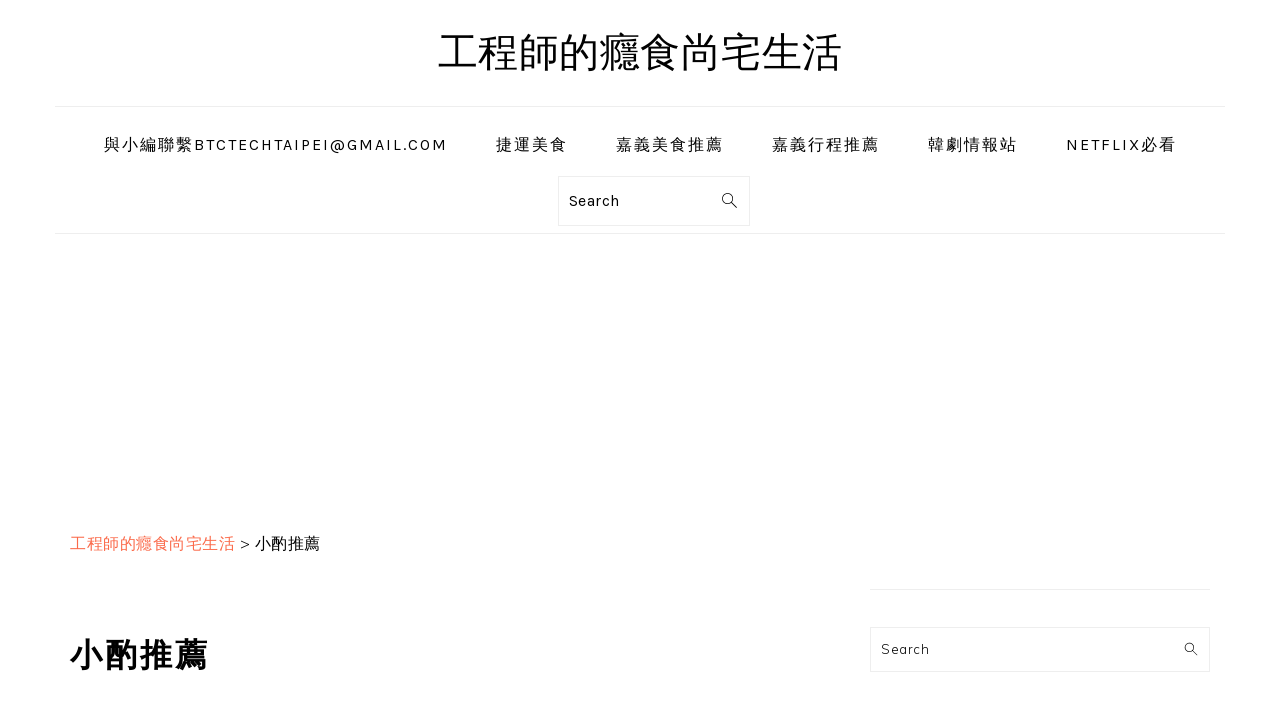

--- FILE ---
content_type: text/html; charset=utf-8
request_url: https://www.google.com/recaptcha/api2/aframe
body_size: 265
content:
<!DOCTYPE HTML><html><head><meta http-equiv="content-type" content="text/html; charset=UTF-8"></head><body><script nonce="ryjXpghkJD_scWi_EEtnSg">/** Anti-fraud and anti-abuse applications only. See google.com/recaptcha */ try{var clients={'sodar':'https://pagead2.googlesyndication.com/pagead/sodar?'};window.addEventListener("message",function(a){try{if(a.source===window.parent){var b=JSON.parse(a.data);var c=clients[b['id']];if(c){var d=document.createElement('img');d.src=c+b['params']+'&rc='+(localStorage.getItem("rc::a")?sessionStorage.getItem("rc::b"):"");window.document.body.appendChild(d);sessionStorage.setItem("rc::e",parseInt(sessionStorage.getItem("rc::e")||0)+1);localStorage.setItem("rc::h",'1768835955004');}}}catch(b){}});window.parent.postMessage("_grecaptcha_ready", "*");}catch(b){}</script></body></html>

--- FILE ---
content_type: text/html
request_url: https://google-bidout-d.openx.net/w/1.0/pd?plm=5
body_size: 159
content:
<html>
<head><title>Pixels</title></head>
<body>

<img src="https://cm.g.doubleclick.net/pixel?google_nid=openx&google_cm&google_sc"><img src="https://cm.g.doubleclick.net/pixel?google_nid=openx&google_hm=YjgxYTdlNTUtYzUzMy0yYjZhLWNmYWItOTgwMThkODQwZmYw"><img src="https://match.adsrvr.org/track/cmf/openx?oxid=9475ad9f-0c44-75ce-da4b-c2b84766c190&gdpr=0"><img src="https://ups.analytics.yahoo.com/ups/58934/cms"><img src="https://ad.turn.com/r/cs?pid=9&gdpr=0">

</body>
</html>
